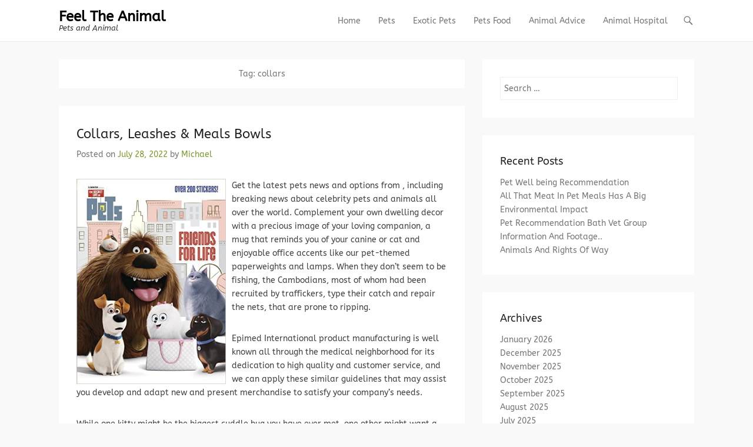

--- FILE ---
content_type: text/html; charset=UTF-8
request_url: https://animalhospitalofpolaris.com/tag/collars/
body_size: 8644
content:
<!DOCTYPE html>
<!--[if IE 6]>
<html id="ie6" lang="en-US">
<![endif]-->
<!--[if IE 7]>
<html id="ie7" lang="en-US">
<![endif]-->
<!--[if IE 8]>
<html id="ie8" lang="en-US">
<![endif]-->
<!--[if !(IE 6) | !(IE 7) | !(IE 8)  ]><!-->
<html lang="en-US">
<!--<![endif]-->
<head>
	<meta charset="UTF-8" />
	<link rel="profile" href="https://gmpg.org/xfn/11" />
	<link rel="pingback" href="https://animalhospitalofpolaris.com/xmlrpc.php" />
<meta name='robots' content='index, follow, max-image-preview:large, max-snippet:-1, max-video-preview:-1' />
<meta name="viewport" content="width=device-width, initial-scale=1, minimum-scale=1">
	<!-- This site is optimized with the Yoast SEO plugin v26.5 - https://yoast.com/wordpress/plugins/seo/ -->
	<title>collars Archives - Feel The Animal</title>
	<link rel="canonical" href="https://animalhospitalofpolaris.com/tag/collars/" />
	<meta property="og:locale" content="en_US" />
	<meta property="og:type" content="article" />
	<meta property="og:title" content="collars Archives - Feel The Animal" />
	<meta property="og:url" content="https://animalhospitalofpolaris.com/tag/collars/" />
	<meta property="og:site_name" content="Feel The Animal" />
	<meta name="twitter:card" content="summary_large_image" />
	<script type="application/ld+json" class="yoast-schema-graph">{"@context":"https://schema.org","@graph":[{"@type":"CollectionPage","@id":"https://animalhospitalofpolaris.com/tag/collars/","url":"https://animalhospitalofpolaris.com/tag/collars/","name":"collars Archives - Feel The Animal","isPartOf":{"@id":"https://animalhospitalofpolaris.com/#website"},"breadcrumb":{"@id":"https://animalhospitalofpolaris.com/tag/collars/#breadcrumb"},"inLanguage":"en-US"},{"@type":"BreadcrumbList","@id":"https://animalhospitalofpolaris.com/tag/collars/#breadcrumb","itemListElement":[{"@type":"ListItem","position":1,"name":"Home","item":"https://animalhospitalofpolaris.com/"},{"@type":"ListItem","position":2,"name":"collars"}]},{"@type":"WebSite","@id":"https://animalhospitalofpolaris.com/#website","url":"https://animalhospitalofpolaris.com/","name":"Feel The Animal","description":"Pets and Animal","potentialAction":[{"@type":"SearchAction","target":{"@type":"EntryPoint","urlTemplate":"https://animalhospitalofpolaris.com/?s={search_term_string}"},"query-input":{"@type":"PropertyValueSpecification","valueRequired":true,"valueName":"search_term_string"}}],"inLanguage":"en-US"}]}</script>
	<!-- / Yoast SEO plugin. -->


<link href='https://fonts.gstatic.com' crossorigin rel='preconnect' />
<link rel="alternate" type="application/rss+xml" title="Feel The Animal &raquo; Feed" href="https://animalhospitalofpolaris.com/feed/" />
<link rel="alternate" type="application/rss+xml" title="Feel The Animal &raquo; collars Tag Feed" href="https://animalhospitalofpolaris.com/tag/collars/feed/" />
<style id='wp-img-auto-sizes-contain-inline-css' type='text/css'>
img:is([sizes=auto i],[sizes^="auto," i]){contain-intrinsic-size:3000px 1500px}
/*# sourceURL=wp-img-auto-sizes-contain-inline-css */
</style>

<style id='wp-emoji-styles-inline-css' type='text/css'>

	img.wp-smiley, img.emoji {
		display: inline !important;
		border: none !important;
		box-shadow: none !important;
		height: 1em !important;
		width: 1em !important;
		margin: 0 0.07em !important;
		vertical-align: -0.1em !important;
		background: none !important;
		padding: 0 !important;
	}
/*# sourceURL=wp-emoji-styles-inline-css */
</style>
<link rel='stylesheet' id='adventurous-style-css' href='https://animalhospitalofpolaris.com/wp-content/themes/adventurous/style.css' type='text/css' media='all' />
<link rel='stylesheet' id='adventurous-block-style-css' href='https://animalhospitalofpolaris.com/wp-content/themes/adventurous/css/blocks.css' type='text/css' media='all' />
<link rel='stylesheet' id='genericons-css' href='https://animalhospitalofpolaris.com/wp-content/themes/adventurous/css/genericons/genericons.css' type='text/css' media='all' />
<link rel='stylesheet' id='adventurous-responsive-css' href='https://animalhospitalofpolaris.com/wp-content/themes/adventurous/css/responsive.css' type='text/css' media='all' />
<script type="text/javascript" src="https://animalhospitalofpolaris.com/wp-includes/js/jquery/jquery.min.js" id="jquery-core-js"></script>
<script type="text/javascript" src="https://animalhospitalofpolaris.com/wp-includes/js/jquery/jquery-migrate.min.js" id="jquery-migrate-js"></script>
<script type="text/javascript" src="https://animalhospitalofpolaris.com/wp-content/themes/adventurous/js/html5.min.js" id="adventurous-html5-js"></script>
<script type="text/javascript" src="https://animalhospitalofpolaris.com/wp-content/themes/adventurous/js/selectivizr.min.js" id="selectivizr-js"></script>
<link rel="https://api.w.org/" href="https://animalhospitalofpolaris.com/wp-json/" /><link rel="alternate" title="JSON" type="application/json" href="https://animalhospitalofpolaris.com/wp-json/wp/v2/tags/1595" /><link rel="EditURI" type="application/rsd+xml" title="RSD" href="https://animalhospitalofpolaris.com/xmlrpc.php?rsd" />
<meta name="generator" content="WordPress 6.9" />
<meta name="google-site-verification" content="_ussAe83dBMBPoW1PdoOgmIWdB8wTFrRZ2GBr-iih6o" /><!-- MagenetMonetization V: 1.0.29.3--><!-- MagenetMonetization 1 --><!-- MagenetMonetization 1.1 --><link rel="icon" href="https://animalhospitalofpolaris.com/wp-content/uploads/2019/12/cropped-adorable-1868563_1920-32x32.jpg" sizes="32x32" />
<link rel="icon" href="https://animalhospitalofpolaris.com/wp-content/uploads/2019/12/cropped-adorable-1868563_1920-192x192.jpg" sizes="192x192" />
<link rel="apple-touch-icon" href="https://animalhospitalofpolaris.com/wp-content/uploads/2019/12/cropped-adorable-1868563_1920-180x180.jpg" />
<meta name="msapplication-TileImage" content="https://animalhospitalofpolaris.com/wp-content/uploads/2019/12/cropped-adorable-1868563_1920-270x270.jpg" />
	<!-- Fonts Plugin CSS - https://fontsplugin.com/ -->
	<style>
		/* Cached: January 19, 2026 at 4:33pm */
/* latin-ext */
@font-face {
  font-family: 'ABeeZee';
  font-style: italic;
  font-weight: 400;
  font-display: swap;
  src: url(https://fonts.gstatic.com/s/abeezee/v23/esDT31xSG-6AGleN2tCUnJ8DKpE.woff2) format('woff2');
  unicode-range: U+0100-02BA, U+02BD-02C5, U+02C7-02CC, U+02CE-02D7, U+02DD-02FF, U+0304, U+0308, U+0329, U+1D00-1DBF, U+1E00-1E9F, U+1EF2-1EFF, U+2020, U+20A0-20AB, U+20AD-20C0, U+2113, U+2C60-2C7F, U+A720-A7FF;
}
/* latin */
@font-face {
  font-family: 'ABeeZee';
  font-style: italic;
  font-weight: 400;
  font-display: swap;
  src: url(https://fonts.gstatic.com/s/abeezee/v23/esDT31xSG-6AGleN2tCUkp8D.woff2) format('woff2');
  unicode-range: U+0000-00FF, U+0131, U+0152-0153, U+02BB-02BC, U+02C6, U+02DA, U+02DC, U+0304, U+0308, U+0329, U+2000-206F, U+20AC, U+2122, U+2191, U+2193, U+2212, U+2215, U+FEFF, U+FFFD;
}
/* latin-ext */
@font-face {
  font-family: 'ABeeZee';
  font-style: normal;
  font-weight: 400;
  font-display: swap;
  src: url(https://fonts.gstatic.com/s/abeezee/v23/esDR31xSG-6AGleN2tukkIcH.woff2) format('woff2');
  unicode-range: U+0100-02BA, U+02BD-02C5, U+02C7-02CC, U+02CE-02D7, U+02DD-02FF, U+0304, U+0308, U+0329, U+1D00-1DBF, U+1E00-1E9F, U+1EF2-1EFF, U+2020, U+20A0-20AB, U+20AD-20C0, U+2113, U+2C60-2C7F, U+A720-A7FF;
}
/* latin */
@font-face {
  font-family: 'ABeeZee';
  font-style: normal;
  font-weight: 400;
  font-display: swap;
  src: url(https://fonts.gstatic.com/s/abeezee/v23/esDR31xSG-6AGleN2tWkkA.woff2) format('woff2');
  unicode-range: U+0000-00FF, U+0131, U+0152-0153, U+02BB-02BC, U+02C6, U+02DA, U+02DC, U+0304, U+0308, U+0329, U+2000-206F, U+20AC, U+2122, U+2191, U+2193, U+2212, U+2215, U+FEFF, U+FFFD;
}

:root {
--font-base: ABeeZee;
--font-headings: ABeeZee;
--font-input: ABeeZee;
}
body, #content, .entry-content, .post-content, .page-content, .post-excerpt, .entry-summary, .entry-excerpt, .widget-area, .widget, .sidebar, #sidebar, footer, .footer, #footer, .site-footer {
font-family: "ABeeZee";
 }
#site-title, .site-title, #site-title a, .site-title a, .entry-title, .entry-title a, h1, h2, h3, h4, h5, h6, .widget-title, .elementor-heading-title {
font-family: "ABeeZee";
 }
button, .button, input, select, textarea, .wp-block-button, .wp-block-button__link {
font-family: "ABeeZee";
 }
#site-title, .site-title, #site-title a, .site-title a, #site-logo, #site-logo a, #logo, #logo a, .logo, .logo a, .wp-block-site-title, .wp-block-site-title a {
font-family: "ABeeZee";
 }
#site-description, .site-description, #site-tagline, .site-tagline, .wp-block-site-tagline {
font-family: "ABeeZee";
 }
.menu, .page_item a, .menu-item a, .wp-block-navigation, .wp-block-navigation-item__content {
font-family: "ABeeZee";
 }
.entry-content, .entry-content p, .post-content, .page-content, .post-excerpt, .entry-summary, .entry-excerpt, .excerpt, .excerpt p, .type-post p, .type-page p, .wp-block-post-content, .wp-block-post-excerpt, .elementor, .elementor p {
font-family: "ABeeZee";
 }
.wp-block-post-title, .wp-block-post-title a, .entry-title, .entry-title a, .post-title, .post-title a, .page-title, .entry-content h1, #content h1, .type-post h1, .type-page h1, .elementor h1 {
font-family: "ABeeZee";
 }
.entry-content h2, .post-content h2, .page-content h2, #content h2, .type-post h2, .type-page h2, .elementor h2 {
font-family: "ABeeZee";
 }
.entry-content h3, .post-content h3, .page-content h3, #content h3, .type-post h3, .type-page h3, .elementor h3 {
font-family: "ABeeZee";
 }
.entry-content h4, .post-content h4, .page-content h4, #content h4, .type-post h4, .type-page h4, .elementor h4 {
font-family: "ABeeZee";
 }
.entry-content h5, .post-content h5, .page-content h5, #content h5, .type-post h5, .type-page h5, .elementor h5 {
font-family: "ABeeZee";
 }
.entry-content h6, .post-content h6, .page-content h6, #content h6, .type-post h6, .type-page h6, .elementor h6 {
font-family: "ABeeZee";
 }
.widget-title, .widget-area h1, .widget-area h2, .widget-area h3, .widget-area h4, .widget-area h5, .widget-area h6, #secondary h1, #secondary h2, #secondary h3, #secondary h4, #secondary h5, #secondary h6 {
font-family: "ABeeZee";
 }
.widget-area, .widget, .sidebar, #sidebar, #secondary {
font-family: "ABeeZee";
 }
footer h1, footer h2, footer h3, footer h4, footer h5, footer h6, .footer h1, .footer h2, .footer h3, .footer h4, .footer h5, .footer h6, #footer h1, #footer h2, #footer h3, #footer h4, #footer h5, #footer h6 {
font-family: "ABeeZee";
 }
footer, #footer, .footer, .site-footer {
font-family: "ABeeZee";
 }
	</style>
	<!-- Fonts Plugin CSS -->
	</head>

<body class="archive tag tag-collars tag-1595 wp-embed-responsive wp-theme-adventurous group-blog right-sidebar content-full">



<div id="page" class="hfeed site">

	    
	<header id="masthead">
    
    	        
    	<div id="hgroup-wrap" class="container">
        
       		<div id="header-left">
		<div id="hgroup" class="logo-disable"><p id="site-title">
				<a href="https://animalhospitalofpolaris.com/" title="Feel The Animal" rel="home">Feel The Animal</a>
				</p><p id="site-description"> Pets and Animal</p>
		</div><!-- #hgroup -->	</div><!-- #header-left"> -->
<!-- MagenetMonetization 4 --> 
    <div id="header-right" class="header-sidebar widget-area">
        <aside class="widget widget_nav_menu">
                    <div id="header-menu">
            <nav id="access" class="site-navigation" role="navigation">
                <h2 class="assistive-text">Primary Menu</h2>
                <div class="assistive-text skip-link"><a href="#content" title="Skip to content">Skip to content</a></div>
                <div class="menu-header-container"><ul class="menu"><li id="menu-item-19" class="menu-item menu-item-type-custom menu-item-object-custom menu-item-home menu-item-19"><a href="https://animalhospitalofpolaris.com">Home</a></li>
<li id="menu-item-738" class="menu-item menu-item-type-taxonomy menu-item-object-category menu-item-738"><a href="https://animalhospitalofpolaris.com/category/pets/">Pets</a></li>
<li id="menu-item-740" class="menu-item menu-item-type-taxonomy menu-item-object-category menu-item-740"><a href="https://animalhospitalofpolaris.com/category/exotic-pets/">Exotic Pets</a></li>
<li id="menu-item-739" class="menu-item menu-item-type-taxonomy menu-item-object-category menu-item-739"><a href="https://animalhospitalofpolaris.com/category/pets-food/">Pets Food</a></li>
<li id="menu-item-741" class="menu-item menu-item-type-taxonomy menu-item-object-category menu-item-741"><a href="https://animalhospitalofpolaris.com/category/animal-advice/">Animal Advice</a></li>
<li id="menu-item-737" class="menu-item menu-item-type-taxonomy menu-item-object-category menu-item-737"><a href="https://animalhospitalofpolaris.com/category/animal-hospital/">Animal Hospital</a></li>
</ul></div>            </nav><!-- .site-navigation .main-navigation -->
        </div>
        </aside>
        <aside class="widget widget_search" id="header-search-widget">
            <span id="header-search" href="#"></span>
            <div class="header-search-wrap displaynone">
                	<form method="get" class="searchform" action="https://animalhospitalofpolaris.com/" role="search">
		<label for="s" class="assistive-text">Search</label>
		<input type="text" class="field" name="s" value="" id="s" placeholder="Search &hellip;" />
		<input type="submit" class="submit" name="submit" id="searchsubmit" value="Search" />
	</form>
            </div>
        </aside>
        <div id="header-mobile-menu"><a href="#" class="mobile-nav closed"><span class="mobile-menu-bar"></span></a></div>  
    </div><!-- #header-right .widget-area -->
            
        </div><!-- #hgroup-wrap -->
        
                
	</header><!-- #masthead .site-header -->
    
	 
    
    <div id="main-wrapper">
		<!-- Disable Header Image -->    
        
		<div id="main"> 
                 
			<div id="content-sidebar" class="container">
		<section id="primary" class="content-area">
			<div id="content" class="site-content" role="main">

			
				<header class="page-header">
					<h1 class="page-title">Tag: <span>collars</span></h1>				</header><!-- .page-header -->

				
								
					
<article id="post-2935" class="post-2935 post type-post status-publish format-standard hentry category-pets tag-bowls tag-collars tag-leashes tag-meals">

	
    
    <div class="entry-container">

		<header class="entry-header">
    		<h2 class="entry-title"><a href="https://animalhospitalofpolaris.com/collars-leashes-meals-bowls/" title="Permalink to Collars, Leashes &#038; Meals Bowls" rel="bookmark">Collars, Leashes &#038; Meals Bowls</a></h2>
			                <div class="entry-meta">
                    <span class="on-date">Posted on <a href="https://animalhospitalofpolaris.com/collars-leashes-meals-bowls/" title="4:11 am" rel="bookmark"><time class="entry-date" datetime="2022-07-28T04:11:19+00:00">July 28, 2022</time></a></span><span class="by-author"> by <span class="author vcard"><a class="url fn n" href="https://animalhospitalofpolaris.com/author/admin/" title="View all posts by Michael" rel="author">Michael</a></span></span>                </div><!-- .entry-meta -->
					</header><!-- .entry-header -->

		            <div class="entry-content">
                <p><img decoding="async" class="wp-post-image" style="float: left; margin-right: 10px;" src="https://3.bp.blogspot.com/-J-Rp2-uLQWs/V3-dB1VmjoI/AAAAAAAAC2E/vBNN3XcbUJAzGKvVyiBhRt5tz8Fr4mVAACLcB/s1600/the%2Bsecret%2Blife%2Bof%2Bpets%2Bsticker%2Bbook.jpg" alt="Pets" width="254px" />Get the latest pets news and options from , including breaking news about celebrity pets and animals all over the world. Complement your own dwelling decor with a precious image of your loving companion, a mug that reminds you of your canine or cat and enjoyable office accents like our pet-themed paperweights and lamps. When they don&#8217;t seem to be fishing, the Cambodians, most of whom had been recruited by traffickers, type their catch and repair the nets, that are prone to ripping.</p>
<p>Epimed International product manufacturing is well known all through the medical neighborhood for its dedication to high quality and customer service, and we can apply these similar guidelines that may assist you develop and adapt new and present merchandise to satisfy your company&#8217;s needs.</p>
<p>While one kitty might be the biggest cuddle bug you have ever met, one other might want a more solitary life (with regular servings of meals, please!) Like canine, cats do require duty â€” litter box obligation will change into some lucky particular person&#8217;s common job â€” but the benefit of felines is that they may afford you somewhat extra freedom.</p>
<p>From detailed service notes to text messaging updates, emails and phone calls &#8211; our professional staff will hold you knowledgeable and fear-free each step of the Pet Services affords a wide selection of non-public pet care options tailor-made specifically to fulfill your pet&#8217;s needs.</p>
<p>We realized a necessity for safe, affordable transport for the various rescue canines being adopted to new houses up north from the kill shelters within the Southeast. The employees appear to care about your pets and so they do an superior job. A stupendous sight to watch and see these dogs all joyful all by way of being liked unconditionally regardless of there condition, residing with there proprietor on the streets.&hellip;</p>                            </div><!-- .entry-content -->
        
        <footer class="entry-meta">
        	<span class="in-category">Posted in <a href="https://animalhospitalofpolaris.com/category/pets/" rel="category tag">Pets</a></span><span class="sep"> | </span><span class="in-tag">Tagged <a href="https://animalhospitalofpolaris.com/tag/bowls/" rel="tag">bowls</a>, <a href="https://animalhospitalofpolaris.com/tag/collars/" rel="tag">collars</a>, <a href="https://animalhospitalofpolaris.com/tag/leashes/" rel="tag">leashes</a>, <a href="https://animalhospitalofpolaris.com/tag/meals/" rel="tag">meals</a></span>			            			        </footer><!-- .entry-meta -->

  	</div><!-- .entry-container -->

</article><!-- #post-2935 -->
				
				
			
			</div><!-- #content .site-content -->
		</section><!-- #primary .content-area -->

<!-- MagenetMonetization 4 -->
	<div id="secondary" class="widget-area" role="complementary">
		<!-- MagenetMonetization 5 --><aside id="search-2" class="widget widget_search">	<form method="get" class="searchform" action="https://animalhospitalofpolaris.com/" role="search">
		<label for="s" class="assistive-text">Search</label>
		<input type="text" class="field" name="s" value="" id="s" placeholder="Search &hellip;" />
		<input type="submit" class="submit" name="submit" id="searchsubmit" value="Search" />
	</form>
</aside><!-- MagenetMonetization 5 -->
		<aside id="recent-posts-2" class="widget widget_recent_entries">
		<h3 class="widget-title">Recent Posts</h3>
		<ul>
											<li>
					<a href="https://animalhospitalofpolaris.com/pet-well-being-recommendation/">Pet Well being Recommendation</a>
									</li>
											<li>
					<a href="https://animalhospitalofpolaris.com/all-that-meat-in-pet-meals-has-a-big-environmental-impact/">All That Meat In Pet Meals Has A Big Environmental Impact</a>
									</li>
											<li>
					<a href="https://animalhospitalofpolaris.com/pet-recommendation-bath-vet-group/">Pet Recommendation Bath Vet Group</a>
									</li>
											<li>
					<a href="https://animalhospitalofpolaris.com/information-and-footage/">Information And Footage..</a>
									</li>
											<li>
					<a href="https://animalhospitalofpolaris.com/animals-and-rights-of-way/">Animals And Rights Of Way</a>
									</li>
					</ul>

		</aside><!-- MagenetMonetization 5 --><aside id="archives-2" class="widget widget_archive"><h3 class="widget-title">Archives</h3>
			<ul>
					<li><a href='https://animalhospitalofpolaris.com/2026/01/'>January 2026</a></li>
	<li><a href='https://animalhospitalofpolaris.com/2025/12/'>December 2025</a></li>
	<li><a href='https://animalhospitalofpolaris.com/2025/11/'>November 2025</a></li>
	<li><a href='https://animalhospitalofpolaris.com/2025/10/'>October 2025</a></li>
	<li><a href='https://animalhospitalofpolaris.com/2025/09/'>September 2025</a></li>
	<li><a href='https://animalhospitalofpolaris.com/2025/08/'>August 2025</a></li>
	<li><a href='https://animalhospitalofpolaris.com/2025/07/'>July 2025</a></li>
	<li><a href='https://animalhospitalofpolaris.com/2025/06/'>June 2025</a></li>
	<li><a href='https://animalhospitalofpolaris.com/2025/05/'>May 2025</a></li>
	<li><a href='https://animalhospitalofpolaris.com/2025/04/'>April 2025</a></li>
	<li><a href='https://animalhospitalofpolaris.com/2022/08/'>August 2022</a></li>
	<li><a href='https://animalhospitalofpolaris.com/2022/07/'>July 2022</a></li>
	<li><a href='https://animalhospitalofpolaris.com/2022/06/'>June 2022</a></li>
	<li><a href='https://animalhospitalofpolaris.com/2022/05/'>May 2022</a></li>
	<li><a href='https://animalhospitalofpolaris.com/2022/04/'>April 2022</a></li>
	<li><a href='https://animalhospitalofpolaris.com/2022/03/'>March 2022</a></li>
	<li><a href='https://animalhospitalofpolaris.com/2022/02/'>February 2022</a></li>
	<li><a href='https://animalhospitalofpolaris.com/2022/01/'>January 2022</a></li>
	<li><a href='https://animalhospitalofpolaris.com/2021/12/'>December 2021</a></li>
	<li><a href='https://animalhospitalofpolaris.com/2021/11/'>November 2021</a></li>
	<li><a href='https://animalhospitalofpolaris.com/2021/10/'>October 2021</a></li>
	<li><a href='https://animalhospitalofpolaris.com/2021/09/'>September 2021</a></li>
	<li><a href='https://animalhospitalofpolaris.com/2021/08/'>August 2021</a></li>
	<li><a href='https://animalhospitalofpolaris.com/2021/07/'>July 2021</a></li>
	<li><a href='https://animalhospitalofpolaris.com/2021/06/'>June 2021</a></li>
	<li><a href='https://animalhospitalofpolaris.com/2021/05/'>May 2021</a></li>
	<li><a href='https://animalhospitalofpolaris.com/2021/04/'>April 2021</a></li>
	<li><a href='https://animalhospitalofpolaris.com/2021/03/'>March 2021</a></li>
	<li><a href='https://animalhospitalofpolaris.com/2021/02/'>February 2021</a></li>
	<li><a href='https://animalhospitalofpolaris.com/2021/01/'>January 2021</a></li>
	<li><a href='https://animalhospitalofpolaris.com/2020/12/'>December 2020</a></li>
	<li><a href='https://animalhospitalofpolaris.com/2020/11/'>November 2020</a></li>
	<li><a href='https://animalhospitalofpolaris.com/2020/10/'>October 2020</a></li>
	<li><a href='https://animalhospitalofpolaris.com/2020/09/'>September 2020</a></li>
	<li><a href='https://animalhospitalofpolaris.com/2020/08/'>August 2020</a></li>
	<li><a href='https://animalhospitalofpolaris.com/2020/07/'>July 2020</a></li>
	<li><a href='https://animalhospitalofpolaris.com/2020/06/'>June 2020</a></li>
	<li><a href='https://animalhospitalofpolaris.com/2020/05/'>May 2020</a></li>
	<li><a href='https://animalhospitalofpolaris.com/2020/04/'>April 2020</a></li>
	<li><a href='https://animalhospitalofpolaris.com/2020/03/'>March 2020</a></li>
	<li><a href='https://animalhospitalofpolaris.com/2020/02/'>February 2020</a></li>
	<li><a href='https://animalhospitalofpolaris.com/2020/01/'>January 2020</a></li>
	<li><a href='https://animalhospitalofpolaris.com/2019/12/'>December 2019</a></li>
	<li><a href='https://animalhospitalofpolaris.com/2019/11/'>November 2019</a></li>
	<li><a href='https://animalhospitalofpolaris.com/2019/10/'>October 2019</a></li>
	<li><a href='https://animalhospitalofpolaris.com/2019/09/'>September 2019</a></li>
	<li><a href='https://animalhospitalofpolaris.com/2019/08/'>August 2019</a></li>
	<li><a href='https://animalhospitalofpolaris.com/2019/07/'>July 2019</a></li>
	<li><a href='https://animalhospitalofpolaris.com/2019/06/'>June 2019</a></li>
	<li><a href='https://animalhospitalofpolaris.com/2019/05/'>May 2019</a></li>
	<li><a href='https://animalhospitalofpolaris.com/2019/04/'>April 2019</a></li>
	<li><a href='https://animalhospitalofpolaris.com/2019/03/'>March 2019</a></li>
	<li><a href='https://animalhospitalofpolaris.com/2019/02/'>February 2019</a></li>
	<li><a href='https://animalhospitalofpolaris.com/2019/01/'>January 2019</a></li>
	<li><a href='https://animalhospitalofpolaris.com/2018/12/'>December 2018</a></li>
	<li><a href='https://animalhospitalofpolaris.com/2018/11/'>November 2018</a></li>
	<li><a href='https://animalhospitalofpolaris.com/2018/10/'>October 2018</a></li>
	<li><a href='https://animalhospitalofpolaris.com/2018/09/'>September 2018</a></li>
	<li><a href='https://animalhospitalofpolaris.com/2018/08/'>August 2018</a></li>
	<li><a href='https://animalhospitalofpolaris.com/2018/07/'>July 2018</a></li>
	<li><a href='https://animalhospitalofpolaris.com/2018/06/'>June 2018</a></li>
	<li><a href='https://animalhospitalofpolaris.com/2018/05/'>May 2018</a></li>
	<li><a href='https://animalhospitalofpolaris.com/2018/04/'>April 2018</a></li>
	<li><a href='https://animalhospitalofpolaris.com/2018/03/'>March 2018</a></li>
	<li><a href='https://animalhospitalofpolaris.com/2018/02/'>February 2018</a></li>
	<li><a href='https://animalhospitalofpolaris.com/2018/01/'>January 2018</a></li>
	<li><a href='https://animalhospitalofpolaris.com/2017/12/'>December 2017</a></li>
	<li><a href='https://animalhospitalofpolaris.com/2017/11/'>November 2017</a></li>
	<li><a href='https://animalhospitalofpolaris.com/2017/10/'>October 2017</a></li>
	<li><a href='https://animalhospitalofpolaris.com/2017/09/'>September 2017</a></li>
	<li><a href='https://animalhospitalofpolaris.com/2017/08/'>August 2017</a></li>
	<li><a href='https://animalhospitalofpolaris.com/2017/07/'>July 2017</a></li>
	<li><a href='https://animalhospitalofpolaris.com/2017/06/'>June 2017</a></li>
	<li><a href='https://animalhospitalofpolaris.com/2017/05/'>May 2017</a></li>
	<li><a href='https://animalhospitalofpolaris.com/2017/04/'>April 2017</a></li>
	<li><a href='https://animalhospitalofpolaris.com/2017/03/'>March 2017</a></li>
	<li><a href='https://animalhospitalofpolaris.com/2017/02/'>February 2017</a></li>
	<li><a href='https://animalhospitalofpolaris.com/2017/01/'>January 2017</a></li>
			</ul>

			</aside><!-- MagenetMonetization 5 --><aside id="categories-2" class="widget widget_categories"><h3 class="widget-title">Categories</h3>
			<ul>
					<li class="cat-item cat-item-540"><a href="https://animalhospitalofpolaris.com/category/animal-advice/">Animal Advice</a>
</li>
	<li class="cat-item cat-item-544"><a href="https://animalhospitalofpolaris.com/category/animal-hospital/">Animal Hospital</a>
</li>
	<li class="cat-item cat-item-541"><a href="https://animalhospitalofpolaris.com/category/exotic-pets/">Exotic Pets</a>
</li>
	<li class="cat-item cat-item-543"><a href="https://animalhospitalofpolaris.com/category/pets/">Pets</a>
</li>
	<li class="cat-item cat-item-542"><a href="https://animalhospitalofpolaris.com/category/pets-food/">Pets Food</a>
</li>
			</ul>

			</aside><!-- MagenetMonetization 5 --><aside id="nav_menu-4" class="widget widget_nav_menu"><div class="menu-side-bar-container"><ul id="menu-side-bar" class="menu"><li id="menu-item-104" class="menu-item menu-item-type-post_type menu-item-object-page menu-item-104"><a href="https://animalhospitalofpolaris.com/advertise-here/">Advertise here</a></li>
<li id="menu-item-102" class="menu-item menu-item-type-post_type menu-item-object-page menu-item-102"><a href="https://animalhospitalofpolaris.com/contact-us/">Contact Us</a></li>
<li id="menu-item-103" class="menu-item menu-item-type-post_type menu-item-object-page menu-item-103"><a href="https://animalhospitalofpolaris.com/disclosure-policy/">Disclosure Policy</a></li>
<li id="menu-item-101" class="menu-item menu-item-type-post_type menu-item-object-page menu-item-101"><a href="https://animalhospitalofpolaris.com/sitemap/">Sitemap</a></li>
</ul></div></aside><!-- MagenetMonetization 5 --><aside id="calendar-2" class="widget widget_calendar"><div id="calendar_wrap" class="calendar_wrap"><table id="wp-calendar" class="wp-calendar-table">
	<caption>January 2026</caption>
	<thead>
	<tr>
		<th scope="col" aria-label="Monday">M</th>
		<th scope="col" aria-label="Tuesday">T</th>
		<th scope="col" aria-label="Wednesday">W</th>
		<th scope="col" aria-label="Thursday">T</th>
		<th scope="col" aria-label="Friday">F</th>
		<th scope="col" aria-label="Saturday">S</th>
		<th scope="col" aria-label="Sunday">S</th>
	</tr>
	</thead>
	<tbody>
	<tr>
		<td colspan="3" class="pad">&nbsp;</td><td>1</td><td>2</td><td>3</td><td><a href="https://animalhospitalofpolaris.com/2026/01/04/" aria-label="Posts published on January 4, 2026">4</a></td>
	</tr>
	<tr>
		<td>5</td><td>6</td><td><a href="https://animalhospitalofpolaris.com/2026/01/07/" aria-label="Posts published on January 7, 2026">7</a></td><td>8</td><td><a href="https://animalhospitalofpolaris.com/2026/01/09/" aria-label="Posts published on January 9, 2026">9</a></td><td>10</td><td>11</td>
	</tr>
	<tr>
		<td><a href="https://animalhospitalofpolaris.com/2026/01/12/" aria-label="Posts published on January 12, 2026">12</a></td><td>13</td><td>14</td><td><a href="https://animalhospitalofpolaris.com/2026/01/15/" aria-label="Posts published on January 15, 2026">15</a></td><td>16</td><td>17</td><td>18</td>
	</tr>
	<tr>
		<td id="today"><a href="https://animalhospitalofpolaris.com/2026/01/19/" aria-label="Posts published on January 19, 2026">19</a></td><td>20</td><td>21</td><td>22</td><td>23</td><td>24</td><td>25</td>
	</tr>
	<tr>
		<td>26</td><td>27</td><td>28</td><td>29</td><td>30</td><td>31</td>
		<td class="pad" colspan="1">&nbsp;</td>
	</tr>
	</tbody>
	</table><nav aria-label="Previous and next months" class="wp-calendar-nav">
		<span class="wp-calendar-nav-prev"><a href="https://animalhospitalofpolaris.com/2025/12/">&laquo; Dec</a></span>
		<span class="pad">&nbsp;</span>
		<span class="wp-calendar-nav-next">&nbsp;</span>
	</nav></div></aside><!-- MagenetMonetization 5 -->
			</div><!-- #secondary .widget-area -->
	<!-- wmm d --> 
			</div><!-- #content-sidebar --> 
            
		</div><!-- #main -->             
     
         
        
   	</div><!-- #main-wrapper -->
           
         
    
	<footer id="colophon" role="contentinfo">
    
		<!-- MagenetMonetization 4 -->
        
 		<div id="site-generator"><div class="site-info container"><!-- refreshing cache --></div><!-- .site-info container --></div><!-- #site-generator -->       
           
             
	</footer><!-- #colophon .site-footer -->
    
    <a href="#masthead" id="scrollup"></a> 
    
</div><!-- #page .hfeed .site -->

<script type="speculationrules">
{"prefetch":[{"source":"document","where":{"and":[{"href_matches":"/*"},{"not":{"href_matches":["/wp-*.php","/wp-admin/*","/wp-content/uploads/*","/wp-content/*","/wp-content/plugins/*","/wp-content/themes/adventurous/*","/*\\?(.+)"]}},{"not":{"selector_matches":"a[rel~=\"nofollow\"]"}},{"not":{"selector_matches":".no-prefetch, .no-prefetch a"}}]},"eagerness":"conservative"}]}
</script>
<script type="text/javascript" src="https://animalhospitalofpolaris.com/wp-content/themes/adventurous/js/adventurous-custom.min.js" id="adventurous-custom-js"></script>
<script type="text/javascript" src="https://animalhospitalofpolaris.com/wp-content/themes/adventurous/js/navigation.min.js" id="adventurous-navigation-js"></script>
<script id="wp-emoji-settings" type="application/json">
{"baseUrl":"https://s.w.org/images/core/emoji/17.0.2/72x72/","ext":".png","svgUrl":"https://s.w.org/images/core/emoji/17.0.2/svg/","svgExt":".svg","source":{"concatemoji":"https://animalhospitalofpolaris.com/wp-includes/js/wp-emoji-release.min.js"}}
</script>
<script type="module">
/* <![CDATA[ */
/*! This file is auto-generated */
const a=JSON.parse(document.getElementById("wp-emoji-settings").textContent),o=(window._wpemojiSettings=a,"wpEmojiSettingsSupports"),s=["flag","emoji"];function i(e){try{var t={supportTests:e,timestamp:(new Date).valueOf()};sessionStorage.setItem(o,JSON.stringify(t))}catch(e){}}function c(e,t,n){e.clearRect(0,0,e.canvas.width,e.canvas.height),e.fillText(t,0,0);t=new Uint32Array(e.getImageData(0,0,e.canvas.width,e.canvas.height).data);e.clearRect(0,0,e.canvas.width,e.canvas.height),e.fillText(n,0,0);const a=new Uint32Array(e.getImageData(0,0,e.canvas.width,e.canvas.height).data);return t.every((e,t)=>e===a[t])}function p(e,t){e.clearRect(0,0,e.canvas.width,e.canvas.height),e.fillText(t,0,0);var n=e.getImageData(16,16,1,1);for(let e=0;e<n.data.length;e++)if(0!==n.data[e])return!1;return!0}function u(e,t,n,a){switch(t){case"flag":return n(e,"\ud83c\udff3\ufe0f\u200d\u26a7\ufe0f","\ud83c\udff3\ufe0f\u200b\u26a7\ufe0f")?!1:!n(e,"\ud83c\udde8\ud83c\uddf6","\ud83c\udde8\u200b\ud83c\uddf6")&&!n(e,"\ud83c\udff4\udb40\udc67\udb40\udc62\udb40\udc65\udb40\udc6e\udb40\udc67\udb40\udc7f","\ud83c\udff4\u200b\udb40\udc67\u200b\udb40\udc62\u200b\udb40\udc65\u200b\udb40\udc6e\u200b\udb40\udc67\u200b\udb40\udc7f");case"emoji":return!a(e,"\ud83e\u1fac8")}return!1}function f(e,t,n,a){let r;const o=(r="undefined"!=typeof WorkerGlobalScope&&self instanceof WorkerGlobalScope?new OffscreenCanvas(300,150):document.createElement("canvas")).getContext("2d",{willReadFrequently:!0}),s=(o.textBaseline="top",o.font="600 32px Arial",{});return e.forEach(e=>{s[e]=t(o,e,n,a)}),s}function r(e){var t=document.createElement("script");t.src=e,t.defer=!0,document.head.appendChild(t)}a.supports={everything:!0,everythingExceptFlag:!0},new Promise(t=>{let n=function(){try{var e=JSON.parse(sessionStorage.getItem(o));if("object"==typeof e&&"number"==typeof e.timestamp&&(new Date).valueOf()<e.timestamp+604800&&"object"==typeof e.supportTests)return e.supportTests}catch(e){}return null}();if(!n){if("undefined"!=typeof Worker&&"undefined"!=typeof OffscreenCanvas&&"undefined"!=typeof URL&&URL.createObjectURL&&"undefined"!=typeof Blob)try{var e="postMessage("+f.toString()+"("+[JSON.stringify(s),u.toString(),c.toString(),p.toString()].join(",")+"));",a=new Blob([e],{type:"text/javascript"});const r=new Worker(URL.createObjectURL(a),{name:"wpTestEmojiSupports"});return void(r.onmessage=e=>{i(n=e.data),r.terminate(),t(n)})}catch(e){}i(n=f(s,u,c,p))}t(n)}).then(e=>{for(const n in e)a.supports[n]=e[n],a.supports.everything=a.supports.everything&&a.supports[n],"flag"!==n&&(a.supports.everythingExceptFlag=a.supports.everythingExceptFlag&&a.supports[n]);var t;a.supports.everythingExceptFlag=a.supports.everythingExceptFlag&&!a.supports.flag,a.supports.everything||((t=a.source||{}).concatemoji?r(t.concatemoji):t.wpemoji&&t.twemoji&&(r(t.twemoji),r(t.wpemoji)))});
//# sourceURL=https://animalhospitalofpolaris.com/wp-includes/js/wp-emoji-loader.min.js
/* ]]> */
</script>

<div class="mads-block"></div><script defer src="https://static.cloudflareinsights.com/beacon.min.js/vcd15cbe7772f49c399c6a5babf22c1241717689176015" integrity="sha512-ZpsOmlRQV6y907TI0dKBHq9Md29nnaEIPlkf84rnaERnq6zvWvPUqr2ft8M1aS28oN72PdrCzSjY4U6VaAw1EQ==" data-cf-beacon='{"version":"2024.11.0","token":"ccefe9aef8974695ba53f605d47af231","r":1,"server_timing":{"name":{"cfCacheStatus":true,"cfEdge":true,"cfExtPri":true,"cfL4":true,"cfOrigin":true,"cfSpeedBrain":true},"location_startswith":null}}' crossorigin="anonymous"></script>
</body>
</html><div class="mads-block"></div>

<!-- Page cached by LiteSpeed Cache 7.6.2 on 2026-01-19 16:36:18 -->